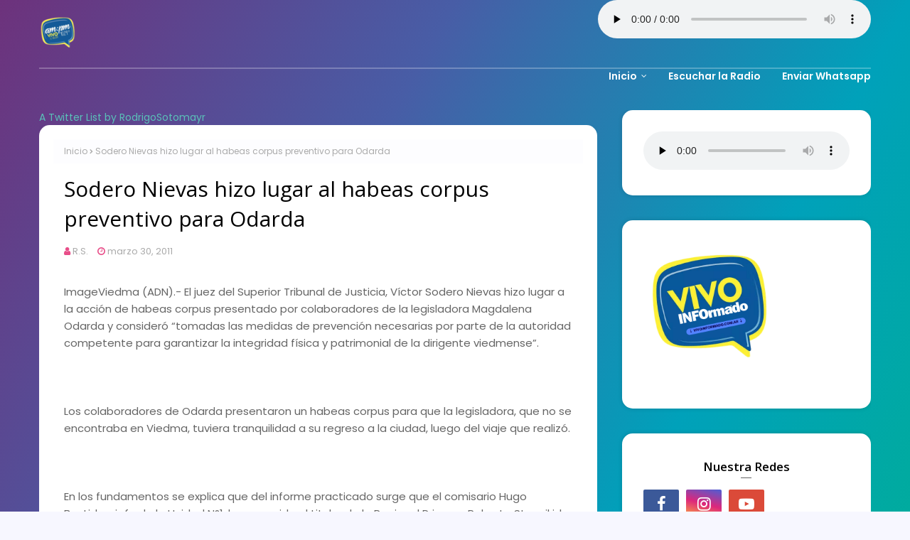

--- FILE ---
content_type: text/javascript; charset=UTF-8
request_url: http://www.radioampm.com.ar/feeds/posts/default?max-results=3&start-index=1&alt=json-in-script&callback=jQuery112409729833463787032_1769662324409&_=1769662324410
body_size: 3208
content:
// API callback
jQuery112409729833463787032_1769662324409({"version":"1.0","encoding":"UTF-8","feed":{"xmlns":"http://www.w3.org/2005/Atom","xmlns$openSearch":"http://a9.com/-/spec/opensearchrss/1.0/","xmlns$blogger":"http://schemas.google.com/blogger/2008","xmlns$georss":"http://www.georss.org/georss","xmlns$gd":"http://schemas.google.com/g/2005","xmlns$thr":"http://purl.org/syndication/thread/1.0","id":{"$t":"tag:blogger.com,1999:blog-5842614001568570852"},"updated":{"$t":"2025-09-14T11:59:00.936-03:00"},"category":[{"term":"Actualidad"},{"term":"notas"},{"term":"VIDEO"},{"term":"Entretenimiento"},{"term":"Deportes"},{"term":"POLITICA"},{"term":"Salud"},{"term":"Tecnología"},{"term":"TURISMO"},{"term":"insolito"},{"term":"educacion"},{"term":"varios"},{"term":"Cultura"},{"term":"Titular Especial"},{"term":"ANGEL"},{"term":"videos"},{"term":"CASO SORIA"},{"term":"inter"},{"term":"cerro"},{"term":"PUBLICIDAD"},{"term":"REY"},{"term":"elbolson"},{"term":"FISCAL"},{"term":"política"},{"term":"Sin Categorizar"},{"term":"CUENTO"},{"term":"HUMOR"},{"term":"Chubut"},{"term":"ATP Buenos Aires"},{"term":"MAIL"},{"term":"MECHI"},{"term":"Servicios Públicos"},{"term":"Tenis"}],"title":{"type":"text","$t":"Radio AmPm El Bolson WhatsApp 294 4 10 5447"},"subtitle":{"type":"html","$t":"#ElBolson 102.9 Fm \nAmPmElBolson@gmail.com\n\n"},"link":[{"rel":"http://schemas.google.com/g/2005#feed","type":"application/atom+xml","href":"http:\/\/www.radioampm.com.ar\/feeds\/posts\/default"},{"rel":"self","type":"application/atom+xml","href":"http:\/\/www.blogger.com\/feeds\/5842614001568570852\/posts\/default?alt=json-in-script\u0026max-results=3"},{"rel":"alternate","type":"text/html","href":"http:\/\/www.radioampm.com.ar\/"},{"rel":"hub","href":"http://pubsubhubbub.appspot.com/"},{"rel":"next","type":"application/atom+xml","href":"http:\/\/www.blogger.com\/feeds\/5842614001568570852\/posts\/default?alt=json-in-script\u0026start-index=4\u0026max-results=3"}],"author":[{"name":{"$t":"R.S."},"uri":{"$t":"http:\/\/www.blogger.com\/profile\/16011719834965629758"},"email":{"$t":"noreply@blogger.com"},"gd$image":{"rel":"http://schemas.google.com/g/2005#thumbnail","width":"32","height":"32","src":"https:\/\/blogger.googleusercontent.com\/img\/b\/R29vZ2xl\/AVvXsEh7VSM8F-ggDtSevMTS-5Vjgo7QMCouUKB-gnG5CNiDKL5hqyfQ_-0r8yctq04sb7XOhmM75_4H7RxCxfUCNT2zTkerkPMc6561STqnasknW6eNt6PS8mq16A_vkVotkWGD78LagmLHW7QrxZ0GaqHxIRYUn_9Fbsw6EszfzBMGVgYTnA\/s1600\/generated-image.png"}}],"generator":{"version":"7.00","uri":"http://www.blogger.com","$t":"Blogger"},"openSearch$totalResults":{"$t":"34028"},"openSearch$startIndex":{"$t":"1"},"openSearch$itemsPerPage":{"$t":"3"},"entry":[{"id":{"$t":"tag:blogger.com,1999:blog-5842614001568570852.post-4868087527415741294"},"published":{"$t":"2020-04-27T12:28:00.004-03:00"},"updated":{"$t":"2025-09-13T17:41:37.120-03:00"},"title":{"type":"text","$t":"Publicita en AMPM"},"content":{"type":"html","$t":"Tenemos las mejore promos y estrategias para\u003Cbr \/\u003E\nque tu comercio o marca llegue!\u003Cbr \/\u003E\nEscribinos \u003Ca href=\"https:\/\/api.whatsapp.com\/send?phone=2944800999\u0026amp;text=AMPM\" target=\"_blank\"\u003E2\u003C\/a\u003E944105447\u003Cbr \/\u003E\n\u003Cbr \/\u003E\n\u003Cbr \/\u003E\n\u003Cspan class=\"st_sharethis_large\" displaytext=\"Compartilo\"\u003E\u003C\/span\u003E\n\u003Cspan class=\"st_whatsapp_large\" displaytext=\"WhatsApp\"\u003E\u003C\/span\u003E\n\u003Cspan class=\"st_facebook_large\" displaytext=\"Facebook\"\u003E\u003C\/span\u003E\n\u003Cspan class=\"st_twitter_large\" displaytext=\"Tweet\"\u003E\u003C\/span\u003E\n\u003Cspan class=\"st_email_large\" displaytext=\"Email\"\u003E\u003C\/span\u003E\n\u003Cspan class=\"st_fblike_large\" displaytext=\"Facebook Like\"\u003E\u003C\/span\u003E\n\n\n\u003Cdiv class=\"separator\" style=\"clear: both; text-align: center;\"\u003E\u003Ca href=\"https:\/\/blogger.googleusercontent.com\/img\/b\/R29vZ2xl\/AVvXsEjIK4TtNhTYIebGhcglFow3H6bsWbYEaaGxCydGgB538YR_F3Hr3_30fIVIb37NfGk1uCMuO97T9nWKiCpo4tCSJmSzjiyMko2Rw-5gbMWRBY_2emyQ_vpQ5oMqT0GpfO2hiYwUxGsuK3HD\/s870\/giphy+%25284%2529+%25281%2529.gif\" style=\"margin-left: 1em; margin-right: 1em;\"\u003E\u003Cimg border=\"0\" data-original-height=\"408\" data-original-width=\"870\" height=\"150\" src=\"https:\/\/blogger.googleusercontent.com\/img\/b\/R29vZ2xl\/AVvXsEjIK4TtNhTYIebGhcglFow3H6bsWbYEaaGxCydGgB538YR_F3Hr3_30fIVIb37NfGk1uCMuO97T9nWKiCpo4tCSJmSzjiyMko2Rw-5gbMWRBY_2emyQ_vpQ5oMqT0GpfO2hiYwUxGsuK3HD\/s320\/giphy+%25284%2529+%25281%2529.gif\" width=\"320\" \/\u003E\u003C\/a\u003E\u003Ca href=\"https:\/\/api.whatsapp.com\/send?phone=2944800999\u0026amp;text=AMPM\" target=\"_blank\"\u003E\u003Cimg height=\"93\" src=\"https:\/\/blogger.googleusercontent.com\/img\/b\/R29vZ2xl\/AVvXsEjmMMsgfn5h7ZK2OPrNjjxWAM1MM17ZOdDo9-vVZNlS_03dCk3KdRdT22IcqzDyEs3nSDr0vdV9QMyp46uhyFWGXQTXxxyoj4FC2fSqwmbNcNHfs74tUcY9rPSaaE6TC-bv8ILxQ9PDQLmi\/w870-h408-no\/\" width=\"200\" \/\u003E\u003C\/a\u003E\u003C\/div\u003E\u003Cbr \/\u003E"},"link":[{"rel":"edit","type":"application/atom+xml","href":"http:\/\/www.blogger.com\/feeds\/5842614001568570852\/posts\/default\/4868087527415741294"},{"rel":"self","type":"application/atom+xml","href":"http:\/\/www.blogger.com\/feeds\/5842614001568570852\/posts\/default\/4868087527415741294"},{"rel":"alternate","type":"text/html","href":"http:\/\/www.radioampm.com.ar\/2020\/04\/publicita-en-ampm.html","title":"Publicita en AMPM"}],"author":[{"name":{"$t":"R.S."},"uri":{"$t":"http:\/\/www.blogger.com\/profile\/16011719834965629758"},"email":{"$t":"noreply@blogger.com"},"gd$image":{"rel":"http://schemas.google.com/g/2005#thumbnail","width":"32","height":"32","src":"https:\/\/blogger.googleusercontent.com\/img\/b\/R29vZ2xl\/AVvXsEh7VSM8F-ggDtSevMTS-5Vjgo7QMCouUKB-gnG5CNiDKL5hqyfQ_-0r8yctq04sb7XOhmM75_4H7RxCxfUCNT2zTkerkPMc6561STqnasknW6eNt6PS8mq16A_vkVotkWGD78LagmLHW7QrxZ0GaqHxIRYUn_9Fbsw6EszfzBMGVgYTnA\/s1600\/generated-image.png"}}],"media$thumbnail":{"xmlns$media":"http://search.yahoo.com/mrss/","url":"https:\/\/blogger.googleusercontent.com\/img\/b\/R29vZ2xl\/AVvXsEjIK4TtNhTYIebGhcglFow3H6bsWbYEaaGxCydGgB538YR_F3Hr3_30fIVIb37NfGk1uCMuO97T9nWKiCpo4tCSJmSzjiyMko2Rw-5gbMWRBY_2emyQ_vpQ5oMqT0GpfO2hiYwUxGsuK3HD\/s72-c\/giphy+%25284%2529+%25281%2529.gif","height":"72","width":"72"}},{"id":{"$t":"tag:blogger.com,1999:blog-5842614001568570852.post-8702929700452046068"},"published":{"$t":"2020-04-27T12:26:00.004-03:00"},"updated":{"$t":"2021-10-14T20:30:26.417-03:00"},"title":{"type":"text","$t":"Como escribirle al móvil"},"content":{"type":"html","$t":"Como escribirle al móvil\u003Cbr \/\u003E\nQueres contar una noticia?\u003Cbr \/\u003E\nEscribirle por whatsapp \u003Ca href=\"https:\/\/api.whatsapp.com\/send?phone=2944585400\u0026amp;text=AMPM\" target=\"_blank\"\u003E2944585400\u003C\/a\u003E\u003Cbr \/\u003E\n\u003Cbr \/\u003E\n\u003Ca href=\"https:\/\/api.whatsapp.com\/send?phone=2944585400\u0026amp;text=AMPM\"\u003Ehttps:\/\/api.whatsapp.com\/send?phone=2944585400\u0026amp;text=AMPM\u003C\/a\u003E\u003Cdiv\u003E\u003Cbr \/\u003E\u003C\/div\u003E\u003Cdiv class=\"separator\" style=\"clear: both; text-align: center;\"\u003E\u003Ca href=\"https:\/\/blogger.googleusercontent.com\/img\/b\/R29vZ2xl\/AVvXsEgV_RVj3oQWHchC3BWq2LbZn6FhMPpvkEeRcJciLh8ViZKeyHqYYSAFFiUT9PDWMBPv0dWIDzJr8VLXiMq53whi1KreLcBWmg8_YiVt0Op2FxrYQMRC-SzNOAuP5Av-bk34_psAShyF3tF-\/s664\/giphy+%25282%2529.gif\" imageanchor=\"1\" style=\"margin-left: 1em; margin-right: 1em;\"\u003E\u003Cimg border=\"0\" data-original-height=\"258\" data-original-width=\"664\" height=\"124\" src=\"https:\/\/blogger.googleusercontent.com\/img\/b\/R29vZ2xl\/AVvXsEgV_RVj3oQWHchC3BWq2LbZn6FhMPpvkEeRcJciLh8ViZKeyHqYYSAFFiUT9PDWMBPv0dWIDzJr8VLXiMq53whi1KreLcBWmg8_YiVt0Op2FxrYQMRC-SzNOAuP5Av-bk34_psAShyF3tF-\/s320\/giphy+%25282%2529.gif\" width=\"320\" \/\u003E\u003C\/a\u003E\u003C\/div\u003E\u003Cbr \/\u003E\u003Cdiv\u003E\u003Cbr \/\u003E\n\u003Cbr \/\u003E\n\u003Ca href=\"https:\/\/api.whatsapp.com\/send?phone=2944585400\u0026amp;text=AMPM\" target=\"_blank\"\u003E\u003Cimg src=\"https:\/\/blogger.googleusercontent.com\/img\/b\/R29vZ2xl\/AVvXsEgc1D-w54Gt7gaPbg34naZMEcB1qycb2UjB8DkOBBUDoGeCVY12kDVjpA2_UdIP0mRXoO9m6m0vPnZckwg4oo80k-BmCP4CSsH9bB2FbYrFWZASYTHVgltAHoxQvHM7lUGPiEHVSTZyB6hM\/w664-h258-no\/\" \/\u003E\u003C\/a\u003E\u003Cbr \/\u003E\n\u003Cbr \/\u003E\n\u003Cspan class=\"st_sharethis_large\" displaytext=\"Compartilo\"\u003E\u003C\/span\u003E\n\u003Cspan class=\"st_whatsapp_large\" displaytext=\"WhatsApp\"\u003E\u003C\/span\u003E\n\u003Cspan class=\"st_facebook_large\" displaytext=\"Facebook\"\u003E\u003C\/span\u003E\n\u003Cspan class=\"st_twitter_large\" displaytext=\"Tweet\"\u003E\u003C\/span\u003E\n\u003Cspan class=\"st_email_large\" displaytext=\"Email\"\u003E\u003C\/span\u003E\n\u003Cspan class=\"st_fblike_large\" displaytext=\"Facebook Like\"\u003E\u003C\/span\u003E\n\n\n\u003C\/div\u003E"},"link":[{"rel":"edit","type":"application/atom+xml","href":"http:\/\/www.blogger.com\/feeds\/5842614001568570852\/posts\/default\/8702929700452046068"},{"rel":"self","type":"application/atom+xml","href":"http:\/\/www.blogger.com\/feeds\/5842614001568570852\/posts\/default\/8702929700452046068"},{"rel":"alternate","type":"text/html","href":"http:\/\/www.radioampm.com.ar\/2020\/04\/como-escribirle-al-movil.html","title":"Como escribirle al móvil"}],"author":[{"name":{"$t":"R.S."},"uri":{"$t":"http:\/\/www.blogger.com\/profile\/16011719834965629758"},"email":{"$t":"noreply@blogger.com"},"gd$image":{"rel":"http://schemas.google.com/g/2005#thumbnail","width":"32","height":"32","src":"https:\/\/blogger.googleusercontent.com\/img\/b\/R29vZ2xl\/AVvXsEh7VSM8F-ggDtSevMTS-5Vjgo7QMCouUKB-gnG5CNiDKL5hqyfQ_-0r8yctq04sb7XOhmM75_4H7RxCxfUCNT2zTkerkPMc6561STqnasknW6eNt6PS8mq16A_vkVotkWGD78LagmLHW7QrxZ0GaqHxIRYUn_9Fbsw6EszfzBMGVgYTnA\/s1600\/generated-image.png"}}],"media$thumbnail":{"xmlns$media":"http://search.yahoo.com/mrss/","url":"https:\/\/blogger.googleusercontent.com\/img\/b\/R29vZ2xl\/AVvXsEgV_RVj3oQWHchC3BWq2LbZn6FhMPpvkEeRcJciLh8ViZKeyHqYYSAFFiUT9PDWMBPv0dWIDzJr8VLXiMq53whi1KreLcBWmg8_YiVt0Op2FxrYQMRC-SzNOAuP5Av-bk34_psAShyF3tF-\/s72-c\/giphy+%25282%2529.gif","height":"72","width":"72"}},{"id":{"$t":"tag:blogger.com,1999:blog-5842614001568570852.post-4947685398696891488"},"published":{"$t":"2020-04-27T12:23:00.001-03:00"},"updated":{"$t":"2021-10-14T20:30:52.589-03:00"},"title":{"type":"text","$t":"Baja la Aplicacion APP"},"content":{"type":"html","$t":"\u003Cdiv class=\"separator\" style=\"clear: both; text-align: center;\"\u003E\u003Ca href=\"https:\/\/blogger.googleusercontent.com\/img\/b\/R29vZ2xl\/AVvXsEjhW_xHGnDdPC_fw2iG1ZjdA7BWbZK2-Osk4wEzI8r7nOceUchFsmeY08Z3VtOW2LAo77bHa6bmiAII_SSdBk8Onxv0zjEDsGargPFgEgesBLVWk4QeD4nE2sVLi8odbWIfLDLan16USjwV\/s960\/IMG_0378.JPG\" imageanchor=\"1\" style=\"margin-left: 1em; margin-right: 1em;\"\u003E\u003Cimg border=\"0\" data-original-height=\"540\" data-original-width=\"960\" height=\"180\" src=\"https:\/\/blogger.googleusercontent.com\/img\/b\/R29vZ2xl\/AVvXsEjhW_xHGnDdPC_fw2iG1ZjdA7BWbZK2-Osk4wEzI8r7nOceUchFsmeY08Z3VtOW2LAo77bHa6bmiAII_SSdBk8Onxv0zjEDsGargPFgEgesBLVWk4QeD4nE2sVLi8odbWIfLDLan16USjwV\/s320\/IMG_0378.JPG\" width=\"320\" \/\u003E\u003C\/a\u003E\u003C\/div\u003E\u003Cbr \/\u003E\u003Cdiv\u003E\u003Cbr \/\u003E\u003C\/div\u003E\u003Cdiv\u003E\u003Cbr \/\u003E\u003C\/div\u003E\u003Cdiv\u003E\u003Cbr \/\u003E\u003C\/div\u003E\u003Ca href=\"https:\/\/play.google.com\/store\/apps\/details?id=com.mobappcreator.app_59258_62069\u0026amp;hl=es_AR\" target=\"_blank\"\u003E\u003Cimg height=\"112\" src=\"https:\/\/blogger.googleusercontent.com\/img\/b\/R29vZ2xl\/AVvXsEhH8D0Wgs4aW08GicVluPfniQ6NkcUH0qk1LBnlhd04ad9my857LPa5PhZKpxrv007ibynBqHUl3VAU5MFNSv_fKdgDF06h80uYedvdghiLNu-FCFE8vIZ_jwz-yKO1p_9ReaUkL_rRMgN_\/w960-h540-no\/\" width=\"200\" \/\u003E\u003C\/a\u003E\u003Cbr \/\u003E\nBaja la APP de AMPM Fm y escucha la radio donde sea!\u003Cbr \/\u003E\n\u003Ca href=\"https:\/\/play.google.com\/store\/apps\/details?id=com.mobappcreator.app_59258_62069\u0026amp;hl=es_AR\"\u003Ehttps:\/\/play.google.com\/store\/apps\/details?id=com.mobappcreator.app_59258_62069\u0026amp;hl=es_AR\u003C\/a\u003E"},"link":[{"rel":"edit","type":"application/atom+xml","href":"http:\/\/www.blogger.com\/feeds\/5842614001568570852\/posts\/default\/4947685398696891488"},{"rel":"self","type":"application/atom+xml","href":"http:\/\/www.blogger.com\/feeds\/5842614001568570852\/posts\/default\/4947685398696891488"},{"rel":"alternate","type":"text/html","href":"http:\/\/www.radioampm.com.ar\/2020\/04\/baja-la-app-de-ampm-fm-y-escucha-la.html","title":"Baja la Aplicacion APP"}],"author":[{"name":{"$t":"R.S."},"uri":{"$t":"http:\/\/www.blogger.com\/profile\/16011719834965629758"},"email":{"$t":"noreply@blogger.com"},"gd$image":{"rel":"http://schemas.google.com/g/2005#thumbnail","width":"32","height":"32","src":"https:\/\/blogger.googleusercontent.com\/img\/b\/R29vZ2xl\/AVvXsEh7VSM8F-ggDtSevMTS-5Vjgo7QMCouUKB-gnG5CNiDKL5hqyfQ_-0r8yctq04sb7XOhmM75_4H7RxCxfUCNT2zTkerkPMc6561STqnasknW6eNt6PS8mq16A_vkVotkWGD78LagmLHW7QrxZ0GaqHxIRYUn_9Fbsw6EszfzBMGVgYTnA\/s1600\/generated-image.png"}}],"media$thumbnail":{"xmlns$media":"http://search.yahoo.com/mrss/","url":"https:\/\/blogger.googleusercontent.com\/img\/b\/R29vZ2xl\/AVvXsEjhW_xHGnDdPC_fw2iG1ZjdA7BWbZK2-Osk4wEzI8r7nOceUchFsmeY08Z3VtOW2LAo77bHa6bmiAII_SSdBk8Onxv0zjEDsGargPFgEgesBLVWk4QeD4nE2sVLi8odbWIfLDLan16USjwV\/s72-c\/IMG_0378.JPG","height":"72","width":"72"}}]}});